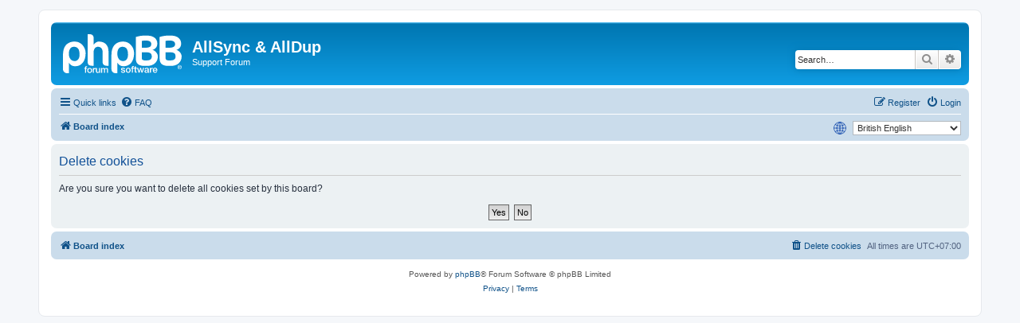

--- FILE ---
content_type: text/html; charset=UTF-8
request_url: https://www.allsync.biz/phpBB/ucp.php?mode=delete_cookies&sid=0acff8d84bff6cf0c118f850ca0d31bd
body_size: 2956
content:

<!DOCTYPE html>
<html dir="ltr" lang="en-gb">
<head>
<meta charset="utf-8" />
<meta http-equiv="X-UA-Compatible" content="IE=edge">
<meta name="viewport" content="width=device-width, initial-scale=1" />

<title>AllSync &amp; AllDup - User Control Panel - Delete cookies</title>

	<link rel="alternate" type="application/atom+xml" title="Feed - AllSync &amp; AllDup" href="/phpBB/app.php/feed?sid=260d0164eba34061a39661a022deef3e">			<link rel="alternate" type="application/atom+xml" title="Feed - New Topics" href="/phpBB/app.php/feed/topics?sid=260d0164eba34061a39661a022deef3e">				

<!--
	phpBB style name: prosilver
	Based on style:   prosilver (this is the default phpBB3 style)
	Original author:  Tom Beddard ( http://www.subBlue.com/ )
	Modified by:
-->

<link href="./assets/css/font-awesome.min.css?assets_version=11" rel="stylesheet">
<link href="./styles/prosilver/theme/stylesheet.css?assets_version=11" rel="stylesheet">
<link href="./styles/prosilver/theme/en/stylesheet.css?assets_version=11" rel="stylesheet">




<!--[if lte IE 9]>
	<link href="./styles/prosilver/theme/tweaks.css?assets_version=11" rel="stylesheet">
<![endif]-->


<link href="./ext/mtsd/langswitch/styles/all/theme/langswitch.css?assets_version=11" rel="stylesheet" media="screen">



</head>
<body id="phpbb" class="nojs notouch section-ucp ltr ">


<div id="wrap" class="wrap">
	<a id="top" class="top-anchor" accesskey="t"></a>
	<div id="page-header">
		<div class="headerbar" role="banner">
					<div class="inner">

			<div id="site-description" class="site-description">
		<a id="logo" class="logo" href="./index.php?sid=260d0164eba34061a39661a022deef3e" title="Board index">
					<span class="site_logo"></span>
				</a>
				<h1>AllSync &amp; AllDup</h1>
				<p>Support Forum</p>
				<p class="skiplink"><a href="#start_here">Skip to content</a></p>
			</div>

									<div id="search-box" class="search-box search-header" role="search">
				<form action="./search.php?sid=260d0164eba34061a39661a022deef3e" method="get" id="search">
				<fieldset>
					<input name="keywords" id="keywords" type="search" maxlength="128" title="Search for keywords" class="inputbox search tiny" size="20" value="" placeholder="Search…" />
					<button class="button button-search" type="submit" title="Search">
						<i class="icon fa-search fa-fw" aria-hidden="true"></i><span class="sr-only">Search</span>
					</button>
					<a href="./search.php?sid=260d0164eba34061a39661a022deef3e" class="button button-search-end" title="Advanced search">
						<i class="icon fa-cog fa-fw" aria-hidden="true"></i><span class="sr-only">Advanced search</span>
					</a>
					<input type="hidden" name="sid" value="260d0164eba34061a39661a022deef3e" />

				</fieldset>
				</form>
			</div>
						
			</div>
					</div>
				<div class="navbar" role="navigation">
	<div class="inner">

	<ul id="nav-main" class="nav-main linklist" role="menubar">

		<li id="quick-links" class="quick-links dropdown-container responsive-menu" data-skip-responsive="true">
			<a href="#" class="dropdown-trigger">
				<i class="icon fa-bars fa-fw" aria-hidden="true"></i><span>Quick links</span>
			</a>
			<div class="dropdown">
				<div class="pointer"><div class="pointer-inner"></div></div>
				<ul class="dropdown-contents" role="menu">
					
											<li class="separator"></li>
																									<li>
								<a href="./search.php?search_id=unanswered&amp;sid=260d0164eba34061a39661a022deef3e" role="menuitem">
									<i class="icon fa-file-o fa-fw icon-gray" aria-hidden="true"></i><span>Unanswered topics</span>
								</a>
							</li>
							<li>
								<a href="./search.php?search_id=active_topics&amp;sid=260d0164eba34061a39661a022deef3e" role="menuitem">
									<i class="icon fa-file-o fa-fw icon-blue" aria-hidden="true"></i><span>Active topics</span>
								</a>
							</li>
							<li class="separator"></li>
							<li>
								<a href="./search.php?sid=260d0164eba34061a39661a022deef3e" role="menuitem">
									<i class="icon fa-search fa-fw" aria-hidden="true"></i><span>Search</span>
								</a>
							</li>
					
										<li class="separator"></li>

									</ul>
			</div>
		</li>

				<li data-skip-responsive="true">
			<a href="/phpBB/app.php/help/faq?sid=260d0164eba34061a39661a022deef3e" rel="help" title="Frequently Asked Questions" role="menuitem">
				<i class="icon fa-question-circle fa-fw" aria-hidden="true"></i><span>FAQ</span>
			</a>
		</li>
						
			<li class="rightside"  data-skip-responsive="true">
			<a href="./ucp.php?mode=login&amp;redirect=ucp.php%3Fmode%3Ddelete_cookies&amp;sid=260d0164eba34061a39661a022deef3e" title="Login" accesskey="x" role="menuitem">
				<i class="icon fa-power-off fa-fw" aria-hidden="true"></i><span>Login</span>
			</a>
		</li>
					<li class="rightside" data-skip-responsive="true">
				<a href="./ucp.php?mode=register&amp;sid=260d0164eba34061a39661a022deef3e" role="menuitem">
					<i class="icon fa-pencil-square-o  fa-fw" aria-hidden="true"></i><span>Register</span>
				</a>
			</li>
						</ul>

	<ul id="nav-breadcrumbs" class="nav-breadcrumbs linklist navlinks" role="menubar">
				
		
		<li class="breadcrumbs" itemscope itemtype="https://schema.org/BreadcrumbList">

			
							<span class="crumb" itemtype="https://schema.org/ListItem" itemprop="itemListElement" itemscope><a itemprop="item" href="./index.php?sid=260d0164eba34061a39661a022deef3e" accesskey="h" data-navbar-reference="index"><i class="icon fa-home fa-fw"></i><span itemprop="name">Board index</span></a><meta itemprop="position" content="1" /></span>

			
					</li>

		<li class="rightside" data-skip-responsive="true">
<span class="langswitch_globe"><img src=".//ext/mtsd/langswitch/styles/all/theme/images/globe.png"></span>
<form class="langswitch_form" method="post">
<select class="langswitch_dropdownbox" name="language_selector" id="language_selector" onchange="this.form.submit()"><option value="en_us">American English</option><option value="en" selected="selected">British English</option><option value="nl">Nederlands (Informeel)</option><option value="fr">Français</option><option value="de">Deutsch (Du)</option><option value="de_x_sie">Deutsch (Sie)</option><option value="el">Ελληνικά (Greek)</option><option value="it">Italiano</option><option value="zh_cmn_hans">简体中文</option><option value="pl">Polski</option><option value="ru">Русский</option><option value="es_x_tu">Español (Tú)</option><option value="es">Español (Usted)</option><option value="tr">Türkçe</option><option value="uk">Українська</option></select>
</form>
</li>
					<li class="rightside responsive-search">
				<a href="./search.php?sid=260d0164eba34061a39661a022deef3e" title="View the advanced search options" role="menuitem">
					<i class="icon fa-search fa-fw" aria-hidden="true"></i><span class="sr-only">Search</span>
				</a>
			</li>
			</ul>

	</div>
</div>
	</div>

	
	<a id="start_here" class="anchor"></a>
	<div id="page-body" class="page-body" role="main">
		
		
<form id="confirm" action="./ucp.php?mode=delete_cookies&amp;sid=260d0164eba34061a39661a022deef3e&amp;confirm_key=4ST94KQBUE" method="post">
<div class="panel">
	<div class="inner">

	<h2 class="message-title">Delete cookies</h2>
	<p>Are you sure you want to delete all cookies set by this board?</p>

	<fieldset class="submit-buttons">
		<input type="hidden" name="confirm_uid" value="1" />
<input type="hidden" name="sess" value="260d0164eba34061a39661a022deef3e" />
<input type="hidden" name="sid" value="260d0164eba34061a39661a022deef3e" />

		<input type="submit" name="confirm" value="Yes" class="button2" />&nbsp;
		<input type="submit" name="cancel" value="No" class="button2" />
	</fieldset>

	</div>
</div>
</form>

			</div>


<div id="page-footer" class="page-footer" role="contentinfo">
	<div class="navbar" role="navigation">
	<div class="inner">

	<ul id="nav-footer" class="nav-footer linklist" role="menubar">
		<li class="breadcrumbs">
									<span class="crumb"><a href="./index.php?sid=260d0164eba34061a39661a022deef3e" data-navbar-reference="index"><i class="icon fa-home fa-fw" aria-hidden="true"></i><span>Board index</span></a></span>					</li>
		
				<li class="rightside">All times are <span title="Asia/Bangkok">UTC+07:00</span></li>
							<li class="rightside">
				<a href="./ucp.php?mode=delete_cookies&amp;sid=260d0164eba34061a39661a022deef3e" data-ajax="true" data-refresh="true" role="menuitem">
					<i class="icon fa-trash fa-fw" aria-hidden="true"></i><span>Delete cookies</span>
				</a>
			</li>
														</ul>

	</div>
</div>

	<div class="copyright">
				<p class="footer-row">
			<span class="footer-copyright">Powered by <a href="https://www.phpbb.com/">phpBB</a>&reg; Forum Software &copy; phpBB Limited</span>
		</p>
						<p class="footer-row" role="menu">
			<a class="footer-link" href="./ucp.php?mode=privacy&amp;sid=260d0164eba34061a39661a022deef3e" title="Privacy" role="menuitem">
				<span class="footer-link-text">Privacy</span>
			</a>
			|
			<a class="footer-link" href="./ucp.php?mode=terms&amp;sid=260d0164eba34061a39661a022deef3e" title="Terms" role="menuitem">
				<span class="footer-link-text">Terms</span>
			</a>
		</p>
					</div>

	<div id="darkenwrapper" class="darkenwrapper" data-ajax-error-title="AJAX error" data-ajax-error-text="Something went wrong when processing your request." data-ajax-error-text-abort="User aborted request." data-ajax-error-text-timeout="Your request timed out; please try again." data-ajax-error-text-parsererror="Something went wrong with the request and the server returned an invalid reply.">
		<div id="darken" class="darken">&nbsp;</div>
	</div>

	<div id="phpbb_alert" class="phpbb_alert" data-l-err="Error" data-l-timeout-processing-req="Request timed out.">
		<a href="#" class="alert_close">
			<i class="icon fa-times-circle fa-fw" aria-hidden="true"></i>
		</a>
		<h3 class="alert_title">&nbsp;</h3><p class="alert_text"></p>
	</div>
	<div id="phpbb_confirm" class="phpbb_alert">
		<a href="#" class="alert_close">
			<i class="icon fa-times-circle fa-fw" aria-hidden="true"></i>
		</a>
		<div class="alert_text"></div>
	</div>
</div>

</div>

<div>
	<a id="bottom" class="anchor" accesskey="z"></a>
	</div>

<script src="./assets/javascript/jquery-3.6.0.min.js?assets_version=11"></script>
<script src="./assets/javascript/core.js?assets_version=11"></script>



<script src="./styles/prosilver/template/forum_fn.js?assets_version=11"></script>
<script src="./styles/prosilver/template/ajax.js?assets_version=11"></script>



</body>
</html>

